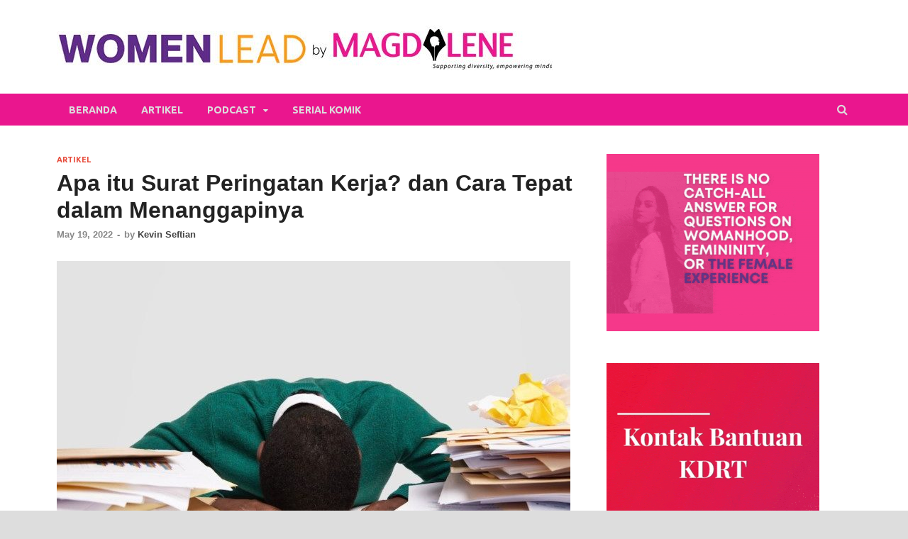

--- FILE ---
content_type: text/html; charset=UTF-8
request_url: https://womenlead.magdalene.co/2022/05/19/surat-peringatan-kerja/
body_size: 20428
content:
<!DOCTYPE html>
<html lang="en-US">
<head>
<meta charset="UTF-8">
<meta name="viewport" content="width=device-width, initial-scale=1">
<link rel="profile" href="https://gmpg.org/xfn/11">


<!-- Author Meta Tags by Molongui Authorship, visit: https://wordpress.org/plugins/molongui-authorship/ -->
<meta name="author" content="Kevin Seftian">
<meta property="article:author" content="https://www.facebook.com/" />
<!-- /Molongui Authorship -->

<meta name='robots' content='index, follow, max-image-preview:large, max-snippet:-1, max-video-preview:-1' />

	<!-- This site is optimized with the Yoast SEO plugin v16.5 - https://yoast.com/wordpress/plugins/seo/ -->
	<title>Apa itu Surat Peringatan Kerja? dan Cara Tepat dalam Menanggapinya</title>
	<meta name="description" content="Surat peringatan kerja adalah surat yang dibuat dan diberikan kepada karyawan yang melakukan pelanggaran atau kesalahan terhadap aturan..." />
	<link rel="canonical" href="https://womenlead.magdalene.co/2022/05/19/surat-peringatan-kerja/" />
	<meta property="og:locale" content="en_US" />
	<meta property="og:type" content="article" />
	<meta property="og:title" content="Apa itu Surat Peringatan Kerja? dan Cara Tepat dalam Menanggapinya" />
	<meta property="og:description" content="Surat peringatan kerja adalah surat yang dibuat dan diberikan kepada karyawan yang melakukan pelanggaran atau kesalahan terhadap aturan..." />
	<meta property="og:url" content="https://womenlead.magdalene.co/2022/05/19/surat-peringatan-kerja/" />
	<meta property="og:site_name" content="Berita terkini tentang kepemimpinan perempuan: Women Lead - Magdalene" />
	<meta property="article:publisher" content="https://www.facebook.com/MagdaleneIndonesia/?ref=bookmarks" />
	<meta property="article:published_time" content="2022-05-19T05:32:08+00:00" />
	<meta property="article:modified_time" content="2022-05-20T02:42:14+00:00" />
	<meta property="og:image" content="https://womenlead.magdalene.co/wp-content/uploads/2022/05/Apa-itu-Surat-Peringatan-Kerja-dan-Cara-Tepat-dalam-Menanggapinya.jpg" />
	<meta property="og:image:width" content="724" />
	<meta property="og:image:height" content="480" />
	<meta name="twitter:card" content="summary_large_image" />
	<meta name="twitter:creator" content="@magdaleneid" />
	<meta name="twitter:site" content="@magdaleneid" />
	<meta name="twitter:label1" content="Written by" />
	<meta name="twitter:data1" content="Kevin Seftian" />
	<meta name="twitter:label2" content="Est. reading time" />
	<meta name="twitter:data2" content="5 minutes" />
	<script type="application/ld+json" class="yoast-schema-graph">{"@context":"https://schema.org","@graph":[{"@type":"Organization","@id":"https://womenlead.magdalene.co/#organization","name":"Magdalene","url":"https://womenlead.magdalene.co/","sameAs":["https://www.facebook.com/MagdaleneIndonesia/?ref=bookmarks","https://www.instagram.com/magdaleneid/","https://www.linkedin.com/company/magdaleneindonesia","https://www.youtube.com/channel/UC6xikqOhZcrOaRntSIMYnDg","https://twitter.com/magdaleneid"],"logo":{"@type":"ImageObject","@id":"https://womenlead.magdalene.co/#logo","inLanguage":"en-US","url":"https://womenlead.magdalene.co/wp-content/uploads/2020/09/new-logo.jpg","contentUrl":"https://womenlead.magdalene.co/wp-content/uploads/2020/09/new-logo.jpg","width":700,"height":71,"caption":"Magdalene"},"image":{"@id":"https://womenlead.magdalene.co/#logo"}},{"@type":"WebSite","@id":"https://womenlead.magdalene.co/#website","url":"https://womenlead.magdalene.co/","name":"Berita terkini tentang kepemimpinan perempuan: Women Lead - Magdalene","description":"Situs berita terkini tentang kepemimpinan perempuan, dunia kerja, dan karier dalam perspektif gender.","publisher":{"@id":"https://womenlead.magdalene.co/#organization"},"potentialAction":[{"@type":"SearchAction","target":"https://womenlead.magdalene.co/?s={search_term_string}","query-input":"required name=search_term_string"}],"inLanguage":"en-US"},{"@type":"ImageObject","@id":"https://womenlead.magdalene.co/2022/05/19/surat-peringatan-kerja/#primaryimage","inLanguage":"en-US","url":"https://womenlead.magdalene.co/wp-content/uploads/2022/05/Apa-itu-Surat-Peringatan-Kerja-dan-Cara-Tepat-dalam-Menanggapinya.jpg","contentUrl":"https://womenlead.magdalene.co/wp-content/uploads/2022/05/Apa-itu-Surat-Peringatan-Kerja-dan-Cara-Tepat-dalam-Menanggapinya.jpg","width":724,"height":480,"caption":"apa itu surat peringatan kerja karyawan"},{"@type":"WebPage","@id":"https://womenlead.magdalene.co/2022/05/19/surat-peringatan-kerja/#webpage","url":"https://womenlead.magdalene.co/2022/05/19/surat-peringatan-kerja/","name":"Apa itu Surat Peringatan Kerja? dan Cara Tepat dalam Menanggapinya","isPartOf":{"@id":"https://womenlead.magdalene.co/#website"},"primaryImageOfPage":{"@id":"https://womenlead.magdalene.co/2022/05/19/surat-peringatan-kerja/#primaryimage"},"datePublished":"2022-05-19T05:32:08+00:00","dateModified":"2022-05-20T02:42:14+00:00","description":"Surat peringatan kerja adalah surat yang dibuat dan diberikan kepada karyawan yang melakukan pelanggaran atau kesalahan terhadap aturan...","breadcrumb":{"@id":"https://womenlead.magdalene.co/2022/05/19/surat-peringatan-kerja/#breadcrumb"},"inLanguage":"en-US","potentialAction":[{"@type":"ReadAction","target":["https://womenlead.magdalene.co/2022/05/19/surat-peringatan-kerja/"]}]},{"@type":"BreadcrumbList","@id":"https://womenlead.magdalene.co/2022/05/19/surat-peringatan-kerja/#breadcrumb","itemListElement":[{"@type":"ListItem","position":1,"name":"Home","item":"https://womenlead.magdalene.co/"},{"@type":"ListItem","position":2,"name":"Apa itu Surat Peringatan Kerja? dan Cara Tepat dalam Menanggapinya"}]},{"@type":"Article","@id":"https://womenlead.magdalene.co/2022/05/19/surat-peringatan-kerja/#article","isPartOf":{"@id":"https://womenlead.magdalene.co/2022/05/19/surat-peringatan-kerja/#webpage"},"author":{"@id":"https://womenlead.magdalene.co/#/schema/person/2ee8b56cddbe3600aeb050028ad064b0"},"headline":"Apa itu Surat Peringatan Kerja? dan Cara Tepat dalam Menanggapinya","datePublished":"2022-05-19T05:32:08+00:00","dateModified":"2022-05-20T02:42:14+00:00","mainEntityOfPage":{"@id":"https://womenlead.magdalene.co/2022/05/19/surat-peringatan-kerja/#webpage"},"wordCount":963,"commentCount":0,"publisher":{"@id":"https://womenlead.magdalene.co/#organization"},"image":{"@id":"https://womenlead.magdalene.co/2022/05/19/surat-peringatan-kerja/#primaryimage"},"thumbnailUrl":"https://womenlead.magdalene.co/wp-content/uploads/2022/05/Apa-itu-Surat-Peringatan-Kerja-dan-Cara-Tepat-dalam-Menanggapinya.jpg","keywords":["contoh surat peringatan","contoh surat peringatan 1","contoh surat sp","contoh surat teguran","surat peringatan 1","surat peringatan karyawan","surat teguran"],"articleSection":["Artikel"],"inLanguage":"en-US","potentialAction":[{"@type":"CommentAction","name":"Comment","target":["https://womenlead.magdalene.co/2022/05/19/surat-peringatan-kerja/#respond"]}]},{"@type":"Person","@id":"https://womenlead.magdalene.co/#/schema/person/2ee8b56cddbe3600aeb050028ad064b0","name":"Kevin Seftian","image":{"@type":"ImageObject","@id":"https://womenlead.magdalene.co/#personlogo","inLanguage":"en-US","url":"https://secure.gravatar.com/avatar/95ee6a9b6eee5cea12efc775091cf9fc?s=96&d=mm&r=g","contentUrl":"https://secure.gravatar.com/avatar/95ee6a9b6eee5cea12efc775091cf9fc?s=96&d=mm&r=g","caption":"Kevin Seftian"},"description":"Kevin merupakan SEO Specialist di Magdalene, yang sekarang bercita-cita ingin menjadi dog walker.","sameAs":["https://www.mascota.eu.org/"],"url":"https://womenlead.magdalene.co/author/kevin/"}]}</script>
	<!-- / Yoast SEO plugin. -->


<link rel='dns-prefetch' href='//fonts.googleapis.com' />
<link rel='dns-prefetch' href='//s.w.org' />
<link rel="alternate" type="application/rss+xml" title="Berita terkini tentang kepemimpinan perempuan: Women Lead - Magdalene &raquo; Feed" href="https://womenlead.magdalene.co/feed/" />
<link rel="alternate" type="application/rss+xml" title="Berita terkini tentang kepemimpinan perempuan: Women Lead - Magdalene &raquo; Comments Feed" href="https://womenlead.magdalene.co/comments/feed/" />
		<script type="text/javascript">
			window._wpemojiSettings = {"baseUrl":"https:\/\/s.w.org\/images\/core\/emoji\/13.0.1\/72x72\/","ext":".png","svgUrl":"https:\/\/s.w.org\/images\/core\/emoji\/13.0.1\/svg\/","svgExt":".svg","source":{"concatemoji":"https:\/\/womenlead.magdalene.co\/wp-includes\/js\/wp-emoji-release.min.js?ver=5.7.8"}};
			!function(e,a,t){var n,r,o,i=a.createElement("canvas"),p=i.getContext&&i.getContext("2d");function s(e,t){var a=String.fromCharCode;p.clearRect(0,0,i.width,i.height),p.fillText(a.apply(this,e),0,0);e=i.toDataURL();return p.clearRect(0,0,i.width,i.height),p.fillText(a.apply(this,t),0,0),e===i.toDataURL()}function c(e){var t=a.createElement("script");t.src=e,t.defer=t.type="text/javascript",a.getElementsByTagName("head")[0].appendChild(t)}for(o=Array("flag","emoji"),t.supports={everything:!0,everythingExceptFlag:!0},r=0;r<o.length;r++)t.supports[o[r]]=function(e){if(!p||!p.fillText)return!1;switch(p.textBaseline="top",p.font="600 32px Arial",e){case"flag":return s([127987,65039,8205,9895,65039],[127987,65039,8203,9895,65039])?!1:!s([55356,56826,55356,56819],[55356,56826,8203,55356,56819])&&!s([55356,57332,56128,56423,56128,56418,56128,56421,56128,56430,56128,56423,56128,56447],[55356,57332,8203,56128,56423,8203,56128,56418,8203,56128,56421,8203,56128,56430,8203,56128,56423,8203,56128,56447]);case"emoji":return!s([55357,56424,8205,55356,57212],[55357,56424,8203,55356,57212])}return!1}(o[r]),t.supports.everything=t.supports.everything&&t.supports[o[r]],"flag"!==o[r]&&(t.supports.everythingExceptFlag=t.supports.everythingExceptFlag&&t.supports[o[r]]);t.supports.everythingExceptFlag=t.supports.everythingExceptFlag&&!t.supports.flag,t.DOMReady=!1,t.readyCallback=function(){t.DOMReady=!0},t.supports.everything||(n=function(){t.readyCallback()},a.addEventListener?(a.addEventListener("DOMContentLoaded",n,!1),e.addEventListener("load",n,!1)):(e.attachEvent("onload",n),a.attachEvent("onreadystatechange",function(){"complete"===a.readyState&&t.readyCallback()})),(n=t.source||{}).concatemoji?c(n.concatemoji):n.wpemoji&&n.twemoji&&(c(n.twemoji),c(n.wpemoji)))}(window,document,window._wpemojiSettings);
		</script>
		<style type="text/css">
img.wp-smiley,
img.emoji {
	display: inline !important;
	border: none !important;
	box-shadow: none !important;
	height: 1em !important;
	width: 1em !important;
	margin: 0 .07em !important;
	vertical-align: -0.1em !important;
	background: none !important;
	padding: 0 !important;
}
</style>
	<link rel='stylesheet' id='wp-block-library-css'  href='https://womenlead.magdalene.co/wp-includes/css/dist/block-library/style.min.css?ver=5.7.8' type='text/css' media='all' />
<link rel='stylesheet' id='wp-block-library-theme-css'  href='https://womenlead.magdalene.co/wp-includes/css/dist/block-library/theme.min.css?ver=5.7.8' type='text/css' media='all' />
<link rel='stylesheet' id='dashicons-css'  href='https://womenlead.magdalene.co/wp-includes/css/dashicons.min.css?ver=5.7.8' type='text/css' media='all' />
<link rel='stylesheet' id='post-views-counter-frontend-css'  href='https://womenlead.magdalene.co/wp-content/plugins/post-views-counter/css/frontend.min.css?ver=1.4.7' type='text/css' media='all' />
<link rel='stylesheet' id='searchandfilter-css'  href='https://womenlead.magdalene.co/wp-content/plugins/search-filter/style.css?ver=1' type='text/css' media='all' />
<link rel='stylesheet' id='wpfront-scroll-top-css'  href='https://womenlead.magdalene.co/wp-content/plugins/wpfront-scroll-top/css/wpfront-scroll-top.min.css?ver=2.0.4.04013' type='text/css' media='all' />
<link rel='stylesheet' id='wordpress-popular-posts-css-css'  href='https://womenlead.magdalene.co/wp-content/plugins/wordpress-popular-posts/assets/css/wpp.css?ver=5.3.3' type='text/css' media='all' />
<link rel='stylesheet' id='hitmag-fonts-css'  href='https://fonts.googleapis.com/css?family=Ubuntu%3A400%2C500%2C700%7CLato%3A400%2C700%2C400italic%2C700italic%7COpen+Sans%3A400%2C400italic%2C700&#038;subset=latin%2Clatin-ext' type='text/css' media='all' />
<link rel='stylesheet' id='hitmag-font-awesome-css'  href='https://womenlead.magdalene.co/wp-content/themes/hitmag/css/font-awesome.min.css?ver=1766817698' type='text/css' media='all' />
<link rel='stylesheet' id='hitmag-style-css'  href='https://womenlead.magdalene.co/wp-content/themes/hitmag/style.css?ver=1766817698' type='text/css' media='all' />
<link rel='stylesheet' id='jquery-flexslider-css'  href='https://womenlead.magdalene.co/wp-content/themes/hitmag/css/flexslider.css?ver=1766817698' type='text/css' media='screen' />
<link rel='stylesheet' id='jquery-magnific-popup-css'  href='https://womenlead.magdalene.co/wp-content/themes/hitmag/css/magnific-popup.css?ver=1766817698' type='text/css' media='all' />
<link rel='stylesheet' id='addtoany-css'  href='https://womenlead.magdalene.co/wp-content/plugins/add-to-any/addtoany.min.css?ver=1.15' type='text/css' media='all' />
<style id='addtoany-inline-css' type='text/css'>
@media screen and (max-width:980px){
.a2a_floating_style.a2a_vertical_style{display:none;}
}
@media screen and (min-width:981px){
.a2a_floating_style.a2a_default_style{display:none;}
}
</style>
<script type='text/javascript' src='https://womenlead.magdalene.co/wp-includes/js/jquery/jquery.min.js?ver=3.5.1' id='jquery-core-js'></script>
<script type='text/javascript' src='https://womenlead.magdalene.co/wp-includes/js/jquery/jquery-migrate.min.js?ver=3.3.2' id='jquery-migrate-js'></script>
<script type='text/javascript' src='https://womenlead.magdalene.co/wp-content/plugins/add-to-any/addtoany.min.js?ver=1.1' id='addtoany-js'></script>
<script type='application/json' id='wpp-json'>
{"sampling_active":0,"sampling_rate":100,"ajax_url":"https:\/\/womenlead.magdalene.co\/wp-json\/wordpress-popular-posts\/v1\/popular-posts","ID":3547,"token":"54abd89017","lang":0,"debug":0}
</script>
<script type='text/javascript' src='https://womenlead.magdalene.co/wp-content/plugins/wordpress-popular-posts/assets/js/wpp.min.js?ver=5.3.3' id='wpp-js-js'></script>
<!--[if lt IE 9]>
<script type='text/javascript' src='https://womenlead.magdalene.co/wp-content/themes/hitmag/js/html5shiv.min.js?ver=1766817698' id='html5shiv-js'></script>
<![endif]-->
<link rel="https://api.w.org/" href="https://womenlead.magdalene.co/wp-json/" /><link rel="alternate" type="application/json" href="https://womenlead.magdalene.co/wp-json/wp/v2/posts/3547" /><link rel="EditURI" type="application/rsd+xml" title="RSD" href="https://womenlead.magdalene.co/xmlrpc.php?rsd" />
<link rel="wlwmanifest" type="application/wlwmanifest+xml" href="https://womenlead.magdalene.co/wp-includes/wlwmanifest.xml" /> 
<meta name="generator" content="WordPress 5.7.8" />
<link rel='shortlink' href='https://womenlead.magdalene.co/?p=3547' />
<link rel="alternate" type="application/json+oembed" href="https://womenlead.magdalene.co/wp-json/oembed/1.0/embed?url=https%3A%2F%2Fwomenlead.magdalene.co%2F2022%2F05%2F19%2Fsurat-peringatan-kerja%2F" />

<script data-cfasync="false">
window.a2a_config=window.a2a_config||{};a2a_config.callbacks=[];a2a_config.overlays=[];a2a_config.templates={};
(function(d,s,a,b){a=d.createElement(s);b=d.getElementsByTagName(s)[0];a.async=1;a.src="https://static.addtoany.com/menu/page.js";b.parentNode.insertBefore(a,b);})(document,"script");
</script>
<!-- Global site tag (gtag.js) - Google Analytics -->
<script async src="https://www.googletagmanager.com/gtag/js?id=UA-179040874-1"></script>
<script>
  window.dataLayer = window.dataLayer || [];
  function gtag(){dataLayer.push(arguments);}
  gtag('js', new Date());

  gtag('config', 'UA-179040874-1');
</script>

<meta name="google-site-verification" content="RHPMd1MTxB4XlGzE_6U6G_Lj4txTasgHiigvNOz_NnE" />        <style>
            .molongui-disabled-link
            {
                border-bottom: none !important;
                text-decoration: none !important;
                color: inherit !important;
                cursor: inherit !important;
            }
            .molongui-disabled-link:hover,
            .molongui-disabled-link:hover span
            {
                border-bottom: none !important;
                text-decoration: none !important;
                color: inherit !important;
                cursor: inherit !important;
            }
        </style>
                <style>
            @-webkit-keyframes bgslide {
                from {
                    background-position-x: 0;
                }
                to {
                    background-position-x: -200%;
                }
            }

            @keyframes bgslide {
                    from {
                        background-position-x: 0;
                    }
                    to {
                        background-position-x: -200%;
                    }
            }

            .wpp-widget-placeholder {
                margin: 0 auto;
                width: 60px;
                height: 3px;
                background: #dd3737;
                background: -webkit-gradient(linear, left top, right top, from(#dd3737), color-stop(10%, #571313), to(#dd3737));
                background: linear-gradient(90deg, #dd3737 0%, #571313 10%, #dd3737 100%);
                background-size: 200% auto;
                border-radius: 3px;
                -webkit-animation: bgslide 1s infinite linear;
                animation: bgslide 1s infinite linear;
            }
        </style>
        		<style type="text/css">
			
			button,
			input[type="button"],
			input[type="reset"],
			input[type="submit"] {
				background: #E74C3C;
			}

            .th-readmore {
                background: #E74C3C;
            }           

            a:hover {
                color: #E74C3C;
            } 

            .main-navigation a:hover {
                background-color: #E74C3C;
            }

            .main-navigation .current_page_item > a,
            .main-navigation .current-menu-item > a,
            .main-navigation .current_page_ancestor > a,
            .main-navigation .current-menu-ancestor > a {
                background-color: #E74C3C;
            }

            #main-nav-button:hover {
                background-color: #E74C3C;
            }

            .post-navigation .post-title:hover {
                color: #E74C3C;
            }

            .top-navigation a:hover {
                color: #E74C3C;
            }

            .top-navigation ul ul a:hover {
                background: #E74C3C;
            }

            #top-nav-button:hover {
                color: #E74C3C;
            }

            .responsive-mainnav li a:hover,
            .responsive-topnav li a:hover {
                background: #E74C3C;
            }

            #hm-search-form .search-form .search-submit {
                background-color: #E74C3C;
            }

            .nav-links .current {
                background: #E74C3C;
            }

            .elementor-widget-container h5,
            .widget-title {
                border-bottom: 2px solid #E74C3C;
            }

            .footer-widget-title {
                border-bottom: 2px solid #E74C3C;
            }

            .widget-area a:hover {
                color: #E74C3C;
            }

            .footer-widget-area .widget a:hover {
                color: #E74C3C;
            }

            .site-info a:hover {
                color: #E74C3C;
            }

            .search-form .search-submit {
                background: #E74C3C;
            }

            .hmb-entry-title a:hover {
                color: #E74C3C;
            }

            .hmb-entry-meta a:hover,
            .hms-meta a:hover {
                color: #E74C3C;
            }

            .hms-title a:hover {
                color: #E74C3C;
            }

            .hmw-grid-post .post-title a:hover {
                color: #E74C3C;
            }

            .footer-widget-area .hmw-grid-post .post-title a:hover,
            .footer-widget-area .hmb-entry-title a:hover,
            .footer-widget-area .hms-title a:hover {
                color: #E74C3C;
            }

            .hm-tabs-wdt .ui-state-active {
                border-bottom: 2px solid #E74C3C;
            }

            a.hm-viewall {
                background: #E74C3C;
            }

            #hitmag-tags a,
            .widget_tag_cloud .tagcloud a {
                background: #E74C3C;
            }

            .site-title a {
                color: #E74C3C;
            }

            .hitmag-post .entry-title a:hover {
                color: #E74C3C;
            }

            .hitmag-post .entry-meta a:hover {
                color: #E74C3C;
            }

            .cat-links a {
                color: #E74C3C;
            }

            .hitmag-single .entry-meta a:hover {
                color: #E74C3C;
            }

            .hitmag-single .author a:hover {
                color: #E74C3C;
            }

            .hm-author-content .author-posts-link {
                color: #E74C3C;
            }

            .hm-tags-links a:hover {
                background: #E74C3C;
            }

            .hm-tagged {
                background: #E74C3C;
            }

            .hm-edit-link a.post-edit-link {
                background: #E74C3C;
            }

            .arc-page-title {
                border-bottom: 2px solid #E74C3C;
            }

            .srch-page-title {
                border-bottom: 2px solid #E74C3C;
            }

            .hm-slider-details .cat-links {
                background: #E74C3C;
            }

            .hm-rel-post .post-title a:hover {
                color: #E74C3C;
            }

            .comment-author a {
                color: #E74C3C;
            }

            .comment-metadata a:hover,
            .comment-metadata a:focus,
            .pingback .comment-edit-link:hover,
            .pingback .comment-edit-link:focus {
                color: #E74C3C;
            }

            .comment-reply-link:hover,
            .comment-reply-link:focus {
                background: #E74C3C;
            }

            .required {
                color: #E74C3C;
            }

            blockquote {
                border-left: 3px solid #E74C3C;
            }

            .comment-reply-title small a:before {
                color: #E74C3C;
            }
            
            .woocommerce ul.products li.product h3:hover,
            .woocommerce-widget-area ul li a:hover,
            .woocommerce-loop-product__title:hover {
                color: #E74C3C;
            }

            .woocommerce-product-search input[type="submit"],
            .woocommerce #respond input#submit, 
            .woocommerce a.button, 
            .woocommerce button.button, 
            .woocommerce input.button,
            .woocommerce nav.woocommerce-pagination ul li a:focus,
            .woocommerce nav.woocommerce-pagination ul li a:hover,
            .woocommerce nav.woocommerce-pagination ul li span.current,
            .woocommerce span.onsale,
            .woocommerce-widget-area .widget-title,
            .woocommerce #respond input#submit.alt,
            .woocommerce a.button.alt,
            .woocommerce button.button.alt,
            .woocommerce input.button.alt {
                background: #E74C3C;
            }
            
            .wp-block-quote,
            .wp-block-quote:not(.is-large):not(.is-style-large) {
                border-left: 3px solid #E74C3C;
            }		</style>
		<style type="text/css">

			.site-title a,
		.site-description {
			position: absolute;
			clip: rect(1px, 1px, 1px, 1px);
		}

	
	</style>
	<script async src="https://pagead2.googlesyndication.com/pagead/js/adsbygoogle.js?client=ca-pub-2608298336417701"
     crossorigin="anonymous"></script><link rel="icon" href="https://womenlead.magdalene.co/wp-content/uploads/2023/04/cropped-favicon-1-32x32.png" sizes="32x32" />
<link rel="icon" href="https://womenlead.magdalene.co/wp-content/uploads/2023/04/cropped-favicon-1-192x192.png" sizes="192x192" />
<link rel="apple-touch-icon" href="https://womenlead.magdalene.co/wp-content/uploads/2023/04/cropped-favicon-1-180x180.png" />
<meta name="msapplication-TileImage" content="https://womenlead.magdalene.co/wp-content/uploads/2023/04/cropped-favicon-1-270x270.png" />
		<style type="text/css" id="wp-custom-css">
			.main-navigation {
    background-color: #ea168e;
    clear: both;
    display: block;
    float: left;
    font-family: "Ubuntu", sans-serif;
    width: 100%;
}

.main-navigation .current_page_item > a, .main-navigation .current-menu-item > a, .main-navigation .current_page_ancestor > a, .main-navigation .current-menu-ancestor > a {
    background-color: #CCCCCC;
}

.site-footer {
   /* background: #4a2864;*/
	background: #5e2b87;
}
	

.site-info {
    line-height: 20px;
    background: #ea168e;
    font-size: 14px;
    font-size: 0.875rem;
    color: #ddd;
    overflow: hidden;
}

a.hm-viewall {
    background: #4a2864;
}

.elementor-widget-container h5, .widget-title {
    border-bottom: 2px solid #f79e1d;
}

.footer-widget-title {
    border-bottom: 2px solid #f79e1d;
}

.hm-tabs-wdt .ui-state-active {
    border-bottom: 2px solid #f79e1d;
}
	
.search-form .search-submit {
    background: #f79e1d;
}

.main-navigation a:hover {
    /*background-color: #f79e1d;*/
	background-color: #CCCCCC;
}

.th-readmore {
    display: inline-block;
    border-radius: 3px;
    font-weight: bold;
    color: #ffffff;
    font-size: 11px;
    background: #f79e1d;
    padding: 8px 15px;
    text-decoration: none;
    text-transform: uppercase;
    font-family: "Ubuntu", sans-serif;
}
.th-readmore:hover {
    background: #4a2864;
    text-decoration: none;
    color: #ffffff;
}

.search-form .search-submit:hover {
    background: #4a2864;
}

.site-info a:hover {
    color: #4a2864;
}

.hm-nav-container {
    position: relative;
    background-color: #ea168e;
    clear: both;
}

.responsive-mainnav, .responsive-topnav {
    background: #ea168e;
    display: none;
    padding-right: 30px;
}

#main-nav-button:hover {
    color: #fff;
    background: #CCCCCC;
    text-decoration: none;
}

a.hm-viewall:hover {
    background: #f79e1d;
    color: #ffffff;
}

.main-navigation a:hover {
    color: #FFFFFF;
}

body, button, input, select, textarea {
    color: #404040;
    font-family: "Raleway", sans-serif;
    font-size: 16px;
    font-size: 1rem;
    line-height: 1.3;
}

.widget_hitmag_dual_category_posts .hmb-entry-summary {
    margin-bottom: 2em;
    -ms-word-wrap: break-word;
    word-wrap: break-word;
    line-height: 1.4;
}

.hm-nwrap {
    margin: 0 auto;
    position: relative;
}

.hm-top-bar {
    height: 35px;
    /**background: #ECF0F1;*/
	  background: #ECF0F1
    border-bottom: 1px solid #ddd;
    font-family: "Raleway", sans-serif;
}

.site-title a {
    color: #ea168e;
}

.search-form .search-submit {
    background: #ea168e;
}

.search-form .search-submit:hover {
    background: #444444;
}

.hm-slider-details .cat-links {
    /*background: #E74C3C;*/
	  background: #ea168e;
}

.hm-slider-details .cat-links {
    /* background: #E74C3C; */
    background: #ea168e;
    border-radius: 5px;
}

.main-navigation ul ul {
    box-shadow: 0 3px 3px rgba(0, 0, 0, 0.2);
    float: left;
    font-weight: normal;
    position: absolute;
    left: -999em;
    z-index: 99999;
    background:  #ea168e;
    text-transform: none;
}

element.style {
    background-color: rgb(165 165 165);
    width: 22px;
	
	
    line-height: 22px;
    height: 22px;
    background-size: 22px;
    border-radius: 3px;
}
element.style {
    background-color: rgb(153 153 153);
    width: 22px;
    line-height: 22px;
    height: 22px;
    background-size: 22px;
    border-radius: 3px;
}

element.style {
    background-color: rgb(153 153 153);
    width: 22px;
    line-height: 22px;
    height: 22px;
    background-size: 22px;
    border-radius: 3px;
}

.a2a_svg svg {
    background-repeat: no-repeat;
    background-position: 50% 50%;
	  background-color: rgb(153 153 153);
    border: none;
    display: block;
    left: 0;
    margin: 0 auto;
    overflow: hidden;
    padding: 0;
    position: relative;
    top: 0;
    width: auto;
    height: auto;
}

		</style>
		</head>

<body class="post-template-default single single-post postid-3547 single-format-standard wp-custom-logo hitmag-full-width group-blog th-right-sidebar">



<div id="page" class="site hitmag-wrapper">
	<a class="skip-link screen-reader-text" href="#content">Skip to content</a>

	
	<header id="masthead" class="site-header" role="banner">

		
		
		<div class="header-main-area ">
			<div class="hm-container">
			<div class="site-branding">
				<div class="site-branding-content">
					<div class="hm-logo">
						<a href="https://womenlead.magdalene.co/" class="custom-logo-link" rel="home"><img width="700" height="71" src="https://womenlead.magdalene.co/wp-content/uploads/2020/09/cropped-new-logo.jpg" class="custom-logo" alt="Berita terkini tentang kepemimpinan perempuan: Women Lead &#8211; Magdalene" srcset="https://womenlead.magdalene.co/wp-content/uploads/2020/09/cropped-new-logo.jpg 700w, https://womenlead.magdalene.co/wp-content/uploads/2020/09/cropped-new-logo-300x30.jpg 300w" sizes="(max-width: 700px) 100vw, 700px" /></a>					</div><!-- .hm-logo -->

					<div class="hm-site-title">
													<p class="site-title"><a href="https://womenlead.magdalene.co/" rel="home">Berita terkini tentang kepemimpinan perempuan: Women Lead &#8211; Magdalene</a></p>
													<p class="site-description">Situs berita terkini tentang kepemimpinan perempuan, dunia kerja, dan karier dalam perspektif gender.</p>
											</div><!-- .hm-site-title -->
				</div><!-- .site-branding-content -->
			</div><!-- .site-branding -->

			
						</div><!-- .hm-container -->
		</div><!-- .header-main-area -->

		
		<div class="hm-nav-container">
			<nav id="site-navigation" class="main-navigation" role="navigation">
				<div class="hm-container">
					<div class="menu-main-menu-container"><ul id="primary-menu" class="menu"><li id="menu-item-3087" class="menu-item menu-item-type-custom menu-item-object-custom menu-item-home menu-item-3087"><a href="https://womenlead.magdalene.co/">Beranda</a></li>
<li id="menu-item-3089" class="menu-item menu-item-type-custom menu-item-object-custom menu-item-3089"><a href="https://womenlead.magdalene.co/category/artikel/">Artikel</a></li>
<li id="menu-item-3091" class="menu-item menu-item-type-custom menu-item-object-custom menu-item-has-children menu-item-3091"><a href="https://womenlead.magdalene.co/podcast/">Podcast</a>
<ul class="sub-menu">
	<li id="menu-item-3092" class="menu-item menu-item-type-post_type menu-item-object-page menu-item-3092"><a href="https://womenlead.magdalene.co/how-women-lead/">How Women Lead</a></li>
	<li id="menu-item-3093" class="menu-item menu-item-type-post_type menu-item-object-page menu-item-3093"><a href="https://womenlead.magdalene.co/ftw-media/">FTW Media</a></li>
	<li id="menu-item-3094" class="menu-item menu-item-type-post_type menu-item-object-page menu-item-3094"><a href="https://womenlead.magdalene.co/women-work-untold-stories/">Women, Work &#038; Untold Stories</a></li>
</ul>
</li>
<li id="menu-item-3096" class="menu-item menu-item-type-post_type menu-item-object-page menu-item-3096"><a href="https://womenlead.magdalene.co/serial-komik-dari-women-lead/">Serial Komik</a></li>
</ul></div>					
											<div class="hm-search-button-icon"></div>
						<div class="hm-search-box-container">
							<div class="hm-search-box">
								<form role="search" method="get" class="search-form" action="https://womenlead.magdalene.co/">
				<label>
					<span class="screen-reader-text">Search for:</span>
					<input type="search" class="search-field" placeholder="Search &hellip;" value="" name="s" />
				</label>
				<input type="submit" class="search-submit" value="Search" />
			</form>							</div><!-- th-search-box -->
						</div><!-- .th-search-box-container -->
									</div><!-- .hm-container -->
			</nav><!-- #site-navigation -->
			<div class="hm-nwrap">
				<a href="#" class="navbutton" id="main-nav-button">Main Menu</a>
			</div>
			<div class="responsive-mainnav"></div>
		</div><!-- .hm-nav-container -->

		
	</header><!-- #masthead -->

	
	<div id="content" class="site-content">
		<div class="hm-container">
	
	<div id="primary" class="content-area">
		<main id="main" class="site-main" role="main">

		
<article id="post-3547" class="hitmag-single post-3547 post type-post status-publish format-standard has-post-thumbnail hentry category-artikel tag-contoh-surat-peringatan tag-contoh-surat-peringatan-1 tag-contoh-surat-sp tag-contoh-surat-teguran tag-surat-peringatan-1 tag-surat-peringatan-karyawan tag-surat-teguran">

	
	<header class="entry-header">
		<div class="cat-links"><a href="https://womenlead.magdalene.co/category/artikel/" rel="category tag">Artikel</a></div><h1 class="entry-title">Apa itu Surat Peringatan Kerja? dan Cara Tepat dalam Menanggapinya</h1>		<div class="entry-meta">
			<span class="posted-on"><a href="https://womenlead.magdalene.co/2022/05/19/surat-peringatan-kerja/" rel="bookmark"><time class="entry-date published" datetime="2022-05-19T05:32:08+00:00">May 19, 2022</time><time class="updated" datetime="2022-05-20T02:42:14+00:00">May 20, 2022</time></a></span><span class="meta-sep"> - </span><span class="byline"> by <span class="author vcard"><a class="url fn n" href="https://womenlead.magdalene.co/author/kevin/">Kevin Seftian</a></span></span>		</div><!-- .entry-meta -->
		
	</header><!-- .entry-header -->
	
	<a class="image-link" href="https://womenlead.magdalene.co/wp-content/uploads/2022/05/Apa-itu-Surat-Peringatan-Kerja-dan-Cara-Tepat-dalam-Menanggapinya.jpg"><img width="724" height="400" src="https://womenlead.magdalene.co/wp-content/uploads/2022/05/Apa-itu-Surat-Peringatan-Kerja-dan-Cara-Tepat-dalam-Menanggapinya-724x400.jpg" class="attachment-hitmag-featured size-hitmag-featured wp-post-image" alt="apa itu surat peringatan kerja karyawan" loading="lazy" /></a>
	
	<div class="entry-content">
		
<p>Waktu bekerja sebagai karyawan di suatu perusahaan, kamu bisa saja mendapatkan tindakan disipliner. Lalu, apa yang perlu kita lakukan waktu memperoleh surat peringatan kerja dari perusahaan?</p>



<p>Sebenarnya tindakan disipliner dilakukan perusahaan berguna untuk menengur hasil performa kerja, perilaku, atau mengoreksi tindakan pekerjanya yang tidak pantas dilakukan di tempat kerja.</p>



<p>Menurut <em>indeed.com</em>, ada dua jenis teguran yang umum diberikan oleh perusahaan yaitu dengan caralisan dan tertulis.</p>



<p>Bila kita mendapatkan peringatan baik lisan atau tertulis, Sebagai karyawan harus bisa memberikan respons yang tepat dan hati-hati.</p>



<p>Nah, berikut ini kita akan membahas pengertian dan beberapa persiapan yang perlu dilakukan waktu mendapat surat peringatan kerja dan langkah tepat dalam memberikan tanggapan yang profesional.</p>



<p>Yuk, kita bahas selengkapnya di bawah ini!</p>



<h2><strong>Pengertian Surat Peringatan Kerja</strong></h2>



<p>Menurut <em>greatdayhr.com</em>, surat peringatan kerja adalah surat yang dibuat dan diberikan kepada karyawan yang melakukan pelanggaran atau kesalahan terhadap aturan mutlak yang sudah dibuat perusahaan. Surat ini harus diperhatikan dengan baik supaya pekerja tersebut benar-benar paham atas perbuatan yang dilakukan. Jika dihiraukan, akan berdampak buruk bagi karyawan.</p>



<p><strong>Baca Juga: </strong><a href="https://womenlead.magdalene.co/2021/03/26/pelajaran-dari-buffy-the-vampire-slayer-soal-lingkungan-kerja-toksik/">Pelajaran dari ‘Buffy the Vampire Slayer’ Soal LingkunganKerjaToksik</a></p>



<p>Di perusahaan, divisi atau orang yang memberikan surat peringatan tersebut adalah pimpinan. Namun, ada juga yang memberikannya adalah divisi <em>human resource</em>.</p>



<p>Beberapa contoh alasan mengapa karyawan dapat memperoleh surat peringatan tersebut antara lain: absen tanpa memberikan informasi keatasan atau perusahaan, sering terlambat kerja, tidak memenuhi tanggung jawab pekerjaan, dan membocorkan rahasia perusahaan.</p>



<p>Surat peringatan kerja memang tidak selalu berakhir dengan pemecatan, tetapi berguna sebagai pengingat kalau karyawan tersebut perlu memperbaiki perilaku diri. Namun, harus diperhatikan dengan baik dan serius supaya ke depannya dapat memberikan perubahan baik untuk karyawan.</p>



<h2><strong>Hal yang Perlu Dilakukan Bila Kamu Dapat Surat Peringatan Kerja</strong></h2>



<figure class="wp-block-image size-large"><img loading="lazy" width="728" height="480" src="https://womenlead.magdalene.co/wp-content/uploads/2022/05/Hal-yang-Perlu-Dilakukan-Bila-Kamu-Dapat-Surat-Peringatan-Kerja.jpg" alt="yang perlu dilakukan bila mendapat surat peringatan kerja" class="wp-image-3552" srcset="https://womenlead.magdalene.co/wp-content/uploads/2022/05/Hal-yang-Perlu-Dilakukan-Bila-Kamu-Dapat-Surat-Peringatan-Kerja.jpg 728w, https://womenlead.magdalene.co/wp-content/uploads/2022/05/Hal-yang-Perlu-Dilakukan-Bila-Kamu-Dapat-Surat-Peringatan-Kerja-300x198.jpg 300w" sizes="(max-width: 728px) 100vw, 728px" /></figure>



<h3><strong>1. Waktu Mendapatkan Surat Peringatan Kerja, Kamu Harus Tetap Tenang</strong></h3>



<p>Waktu pertama kali memperoleh teguran lewat surat peringatan kerja, mungkin kamu pasti akan kaget, panik, sampai kesal.</p>



<p>Namun, sebaiknya kamu jangan sampai terbawa emosi apalagi sampai bersikap defensif. Hal tersebut malah memnyebabkan situasi menjadi semakinburuk.</p>



<p>Karena itu, cobalah untuk tenangkan pikiran dan pahami situasi yang sedang kamu alami. Jangan sampai kamu emosi, marah, atau menangis di kantor.</p>



<p>Sebaiknya, segera cari tempat yang tenang yang ada di kantor dan mencoba melakukan meditasi untuk menurunkan emosi.</p>



<h3><strong>2. Pikirkan Terlebih Dahulu Sebelum Memberikan Bantahan</strong></h3>



<p>Hal penting yang harus dilakukan waktu memperoleh surat peringatan kerja dari perusahaan adalah berpikir dengan tenang sebelum bertindak.</p>



<p><strong>Baca Juga: </strong><a href="https://womenlead.magdalene.co/2021/12/17/manfaat-keberagaman-di-tempat-kerja/">Ada LGBT dan Minoritas di Kantormu? Ini 6 Manfaatnya</a></p>



<p>Coba untuk membaca ulang surat peringatan yang kamu terima. Apabila dalam isi surat tersebut ada yang menurutmu kurang adil, kamu dapat membantahnya.</p>



<p>Akan tetapi, sebelum membuat bantahan sebaiknya kamu mencari bukti-bukti terlebih dahulu yang dapat menguatkan argumenmu nantinya.</p>



<p>Kamu bisa mencoba membuat jadwal untuk membicarakannya langsung dengan <a href="https://womenlead.magdalene.co/2021/11/03/rasa-takut-pada-atasan/">atasan</a> dan menyampaikan pendapatmu. Selanjutnya kamu membuat sanggahan tertulis untuk membela diri.</p>



<h3><strong>3. Sediakan Waktu untuk Introspeksi Diri</strong></h3>



<p>Wajar kalau kamu merasa stres dan bingung apa yang harus dilakukan waktu mendapatkan surat peringatan kerja.</p>



<p>Sebenarnya dari kejadian tersebut dapat kamu manfaatkan supaya bisa menjadi karyawan yang lebih baik lagi nanti ke depannya.</p>



<p>Sayangnya, tidak semua orang dapat dengan gampang menerima kritikan meskipun hal tersebut bertujuan supaya kamu dapat berubah menjadi lebih baik.</p>



<p>Itulah mengapa kamu perlu menyediakan sedikit waktu untuk memahami semua hal yang sudah terjadi dan mencoba introspeksi diri.</p>



<h2><strong>4. Tanyakan ke Atasan Apa yang Perlu Kamu Lakukan untuk Berubah</strong></h2>



<p>Menurut <em>theladders.com</em>, terlebih dulu kamu harus paham tentang kesalahan yang sudah dilakukan dan bagaimana cara menghindarinya di masa depan.</p>



<p>Setelah itu, kamu dapat bertanya kepada atasan apa yang perlu dilakukan untuk berubah sesuai yang diharapkan oleh perusahaan.</p>



<p><strong>Baca Juga: </strong><a href="https://womenlead.magdalene.co/2022/05/09/jangan-datang-dengan-kepala-kosong-4-alasan-kepoin-calon-perusahaan/">Jangan Datang dengan Kepala Kosong, 4 Alasan ‘Kepoin’ Calon Perusahaan</a></p>



<p>Contohnya, kamu disalahkan karena bersikap buruk kepada rekan kerja lain. Dalam kasus tersebut, pastinya kamu perlu melihat dari sudut pandang orang lain dan mencari tahu kenapa sampai kamu dicap buruk.</p>



<p>Setelah kamu tahu yang menjadi penyebabnya, kamu dapat membuat rencana untuk berubah dan menghindari kesalahan tersebut terulang.</p>



<h2><strong>5. Jadikan Hal Tersebut Jadi Sebuah Pembelajaran</strong></h2>



<p>Tidak salah kalau kamu jadi merasa kecil hati atau stres karena memperoleh teguran langsung dari atasan.</p>



<p>Namun, setelah itu hal yang harus kamu lakukan adalah memperbaiki diri dan jadikan hal tersebut sebagai pelajaran ke depannya.</p>



<p>Perhatikan nasihat yang diberikan atasanmu dan pahami apa yang dapat kamu lakukan supaya bisa menjadi karyawan yang lebih baik.</p>



<p>Manfaatkan kesempatan tersebut untuk belajar jadi lebih baik lagi dan mempertimbangkan kekuranganmu di tempat kerja.</p>



<h2><strong>6. Minta Waktu untuk Memperbaiki Kesalahanmu</strong></h2>



<p>Umumnya perusahaan yang akan memberikan jangka waktu tertentu untuk karyawannya supaya mereka dapat memperbaiki perilakunya, menurut <em>zippia.com.</em></p>



<p>Nah, kamu dapat meminta waktu kepada atasan atau <a href="https://womenlead.magdalene.co/2021/04/16/tips-hrd-profesional-kantor-dukung-perempuan/">HRD</a> yang dapat kamu pergunakan untuk mengkoreksi diri.</p>



<p>Kamu juga harus menerima apabila jangka waktu yang sudah diberikan tersebuthabis dan tidak ada perubahan dari performa kerjamu, maka perusahaan akan memutus hubungan kerja.</p>



<p>Supaya kamu dapat menghindari kejadian tersebut, kamu dapat meminta masukan yang spesifik kepada atasan mengenai apa yang harus dicapai dalam jangka waktu tersebut.</p>



<h2><strong>7. Coba Pikirkan untuk Mencari Pekerjaan Baru</strong></h2>



<p>Mendapatkan surat peringatan kerja, bukan berarti kamu akan langsung dipecat dari perusahaan. Namun, apabila kesalahan yang kamu buat fatal, pastinya kemungkinan tersebut jadi cukup tinggi.</p>



<p>Karena itu, kamu dapat mulai memikirkan mencari pekerjaan baru. Mulai <em>update</em> CV dan porto foliomu, lalu kamu dapat menghubungi <a href="https://womenlead.magdalene.co/2021/03/01/hal-yang-tidak-boleh-kamu-katakan-terhadap-rekan-kerja/">rekan kerja</a> atau kenalan untuk mencari info lowongan kerja.</p>



<p>Keputusan ini sebaiknya diambil waktu kamu merasa sudah tidak ada lagi pilihan atau harapan untuk terus berada di perusahaan tersebut.</p>



<p><strong>Baca Juga: </strong><a href="https://womenlead.magdalene.co/2022/03/08/rekan-kerja-yang-baik/">Ciri Rekan Kerja yang Baik, Apakah Kamu Salah Satunya?</a></p>



<p>Kalau kamu masih merasa dapat memperbaiki diri dan tetap inginbekerja di perusahaan tersebut, tentunya lebih baik kamu fokus pada perbaikan diri.</p>



<p>Akan tetapi, waktu sudah memantapkan hati untuk mencari pekerjaan di tempat lain, cobalah cari pekerjaan yang memiliki budaya kerja yang cocok dengan gaya kerjamu.</p>



<p>Lalu, sebelum ada keputusan dari perusahaan untuk memberhentikan kamu dan kamu belum memberikan surat <a href="https://womenlead.magdalene.co/2021/11/24/resign-untuk-mulai-bisnis/"><em>resign</em></a>, tetaplah berusaha untuk bekerja dengan baik.</p>
<div class="post-views content-post post-3547 entry-meta load-static">
				<span class="post-views-icon dashicons dashicons-chart-bar"></span> <span class="post-views-label">Post Views:</span> <span class="post-views-count">1,252</span>
			</div>
<!-- MOLONGUI AUTHORSHIP PLUGIN 4.7.10 -->
<!-- https://www.molongui.com/authorship/ -->

<div class="molongui-clearfix"></div>
<div id="mab-1150719693"
     class="m-a-box "
          data-box-layout="slim"
     data-box-position="below"
     data-multiauthor="false"
     data-author-id="20"
     data-author-type="user"
     data-author-archived="">

	
    <div class="m-a-box-container">

        <div class="m-a-box-tab m-a-box-content m-a-box-profile"
             data-profile-layout="layout-1"
             data-author-ref="user-20"
             itemscope itemid="https://womenlead.magdalene.co/author/kevin/" itemtype="https://schema.org/Person"        >
            
<div class="m-a-box-content-top">

	
</div><!-- End of .m-a-box-content-top -->

<div class="m-a-box-content-middle">

    <!-- Author picture -->
    
	<div class="m-a-box-item m-a-box-avatar" data-source="local">
		                <a class="m-a-box-avatar-url" href="https://www.mascota.eu.org/">
                    <img alt='' src='https://secure.gravatar.com/avatar/95ee6a9b6eee5cea12efc775091cf9fc?s=150&#038;d=mp&#038;r=g' srcset='https://secure.gravatar.com/avatar/95ee6a9b6eee5cea12efc775091cf9fc?s=300&#038;d=mp&#038;r=g 2x' class='avatar avatar-150 photo' height='150' width='150' itemprop = "image" loading='lazy'/>                </a>
                	</div>

    <!-- Author social -->
    
    <!-- Author data -->
    <div class="m-a-box-item m-a-box-data">

        <!-- Author name -->
        
<div class="m-a-box-name m-a-box-title">
	<h5 >
                        <a class="m-a-box-name-url " href="https://womenlead.magdalene.co/author/kevin/" >
		            Kevin Seftian                </a>
	            	</h5>
</div>
        <!-- Author metadata -->
        
<div class="m-a-box-item m-a-box-meta">

    
    
    
	
	
	        		<a href="https://www.mascota.eu.org/" target="_blank"  > <span class="m-a-box-string-web">Website</span></a>
        	
	         <span class="m-a-box-meta-divider">|</span> 		<script type="text/javascript">
			if ( typeof window.ToggleAuthorshipData === 'undefined' )
			{
				function ToggleAuthorshipData(id, author)
				{
					let box_selector = '#mab-' + id;
                    let box = document.querySelector(box_selector);
                    if ( box.getAttribute('data-multiauthor') ) box_selector = '#mab-' + id + ' [data-author-ref="' + author + '"]';
                    let label = document.querySelector(box_selector + ' ' + '.m-a-box-data-toggle');
					label.innerHTML = ( label.text.trim() === "+ posts" ? " <span class=\"m-a-box-string-bio\">Bio</span>" : " <span class=\"m-a-box-string-more-posts\">+ posts</span>" );
                    let bio     = document.querySelector(box_selector + ' ' + '.m-a-box-bio');
                    let related = document.querySelector(box_selector + ' ' + '.m-a-box-related-entries');

					if ( related.style.display === "none" )
					{
						related.style.display = "block";
						bio.style.display     = "none";
					}
					else
					{
						related.style.display = "none";
						bio.style.display     = "block";
					}
				}
			}
		</script>
		<a href="javascript:ToggleAuthorshipData(1150719693, 'user-20')" class="m-a-box-data-toggle" > <span class="m-a-box-string-more-posts">+ posts</span> </a>
	
</div><!-- End of .m-a-box-meta -->

        <!-- Author bio -->
        
<div class="m-a-box-bio" >
    <p>Kevin merupakan SEO Specialist di Magdalene, yang sekarang bercita-cita ingin menjadi dog walker.</p>
</div>

        
            <!-- Author related posts -->
            <div class="m-a-box-related" data-related-layout="layout-1">
                <div class="m-a-box-item m-a-box-related-entries" style="display: none;">

                    <ul>
                            <li>
        <div class="m-a-box-related-entry" >
            <div class="molongui-display-none" >
                <div >Kevin Seftian</div>
                <div >https://womenlead.magdalene.co/author/kevin/</div>
            </div>
            <div class="m-a-box-related-entry-title">
                <i class="m-a-icon-doc"></i>
                <a class="molongui-remove-underline" href="https://womenlead.magdalene.co/2026/01/19/self-doubt-di-tempat-kerja/" >
                    <span >‘Self-Doubt’ di Tempat Kerja: Kenapa Kita Sering Merasa Tak Cukup, dan Cara Mengatasinya</span>
                </a>
            </div>
        </div>
    </li>
        <li>
        <div class="m-a-box-related-entry" >
            <div class="molongui-display-none" >
                <div >Kevin Seftian</div>
                <div >https://womenlead.magdalene.co/author/kevin/</div>
            </div>
            <div class="m-a-box-related-entry-title">
                <i class="m-a-icon-doc"></i>
                <a class="molongui-remove-underline" href="https://womenlead.magdalene.co/2026/01/08/tanda-work-life-balance/" >
                    <span >Tanda Kamu Sudah Punya Work Life Balance Tanpa Harus Resign</span>
                </a>
            </div>
        </div>
    </li>
        <li>
        <div class="m-a-box-related-entry" >
            <div class="molongui-display-none" >
                <div >Kevin Seftian</div>
                <div >https://womenlead.magdalene.co/author/kevin/</div>
            </div>
            <div class="m-a-box-related-entry-title">
                <i class="m-a-icon-doc"></i>
                <a class="molongui-remove-underline" href="https://womenlead.magdalene.co/2025/12/24/task-masking-sibuk-tidak-produktif/" >
                    <span >Sibuk, tapi Nggak Produktif? Mengenal ‘Task Masking‘ di Dunia Kerja Modern</span>
                </a>
            </div>
        </div>
    </li>
        <li>
        <div class="m-a-box-related-entry" >
            <div class="molongui-display-none" >
                <div >Kevin Seftian</div>
                <div >https://womenlead.magdalene.co/author/kevin/</div>
            </div>
            <div class="m-a-box-related-entry-title">
                <i class="m-a-icon-doc"></i>
                <a class="molongui-remove-underline" href="https://womenlead.magdalene.co/2025/12/22/small-talk-di-tempat-kerja/" >
                    <span >‘Small Talk’ di Kantor Bukan Basa-basi: Penting untuk Mental dan Kerja Sehat</span>
                </a>
            </div>
        </div>
    </li>
                        </ul>

                </div><!-- End of .m-a-box-related-entries -->
            </div><!-- End of .m-a-box-related -->

        
    </div><!-- End of .m-a-box-data -->

</div><!-- End of .m-a-box-content-middle -->

<div class="m-a-box-content-bottom"></div><!-- End of .m-a-box-content-bottom -->        </div><!-- End of .m-a-box-profile -->

        
    </div><!-- End of .m-a-box-container -->

	
</div><!-- End of .m-a-box -->	</div><!-- .entry-content -->

	
	<footer class="entry-footer">
		<span class="hm-tags-links"><span class="hm-tagged">Tagged</span><a href="https://womenlead.magdalene.co/tag/contoh-surat-peringatan/" rel="tag">contoh surat peringatan</a><a href="https://womenlead.magdalene.co/tag/contoh-surat-peringatan-1/" rel="tag">contoh surat peringatan 1</a><a href="https://womenlead.magdalene.co/tag/contoh-surat-sp/" rel="tag">contoh surat sp</a><a href="https://womenlead.magdalene.co/tag/contoh-surat-teguran/" rel="tag">contoh surat teguran</a><a href="https://womenlead.magdalene.co/tag/surat-peringatan-1/" rel="tag">surat peringatan 1</a><a href="https://womenlead.magdalene.co/tag/surat-peringatan-karyawan/" rel="tag">surat peringatan karyawan</a><a href="https://womenlead.magdalene.co/tag/surat-teguran/" rel="tag">surat teguran</a></span>	</footer><!-- .entry-footer -->

	
</article><!-- #post-## -->
    <div class="hm-related-posts">
    
    <div class="wt-container">
        <h4 class="widget-title">Related Posts</h4>
    </div>

    <div class="hmrp-container">

        
                <div class="hm-rel-post">
                    <a href="https://womenlead.magdalene.co/2026/01/19/self-doubt-di-tempat-kerja/" rel="bookmark" title="‘Self-Doubt’ di Tempat Kerja: Kenapa Kita Sering Merasa Tak Cukup, dan Cara Mengatasinya">
                        <img width="348" height="215" src="https://womenlead.magdalene.co/wp-content/uploads/2025/05/Fear-of-Success-Ketika-Takut-Muncul-Saat-Kamu-Hampir-Sukses-348x215.jpg" class="attachment-hitmag-grid size-hitmag-grid wp-post-image" alt="istilah fear of success di dunia kerja" loading="lazy" />                    </a>
                    <h3 class="post-title">
                        <a href="https://womenlead.magdalene.co/2026/01/19/self-doubt-di-tempat-kerja/" rel="bookmark" title="‘Self-Doubt’ di Tempat Kerja: Kenapa Kita Sering Merasa Tak Cukup, dan Cara Mengatasinya">
                            ‘Self-Doubt’ di Tempat Kerja: Kenapa Kita Sering Merasa Tak Cukup, dan Cara Mengatasinya                        </a>
                    </h3>
                    <p class="hms-meta"><time class="entry-date published" datetime="2026-01-19T04:34:52+00:00">January 19, 2026</time><time class="updated" datetime="2026-01-19T04:34:53+00:00">January 19, 2026</time></p>
                </div>
            
            
                <div class="hm-rel-post">
                    <a href="https://womenlead.magdalene.co/2026/01/08/tanda-work-life-balance/" rel="bookmark" title="Tanda Kamu Sudah Punya Work Life Balance Tanpa Harus Resign">
                        <img width="348" height="215" src="https://womenlead.magdalene.co/wp-content/uploads/2021/11/Work-Life-Balance_Karina-Tungari_Magdalene-348x215.jpg" class="attachment-hitmag-grid size-hitmag-grid wp-post-image" alt="kehilangan motivasi kerja" loading="lazy" />                    </a>
                    <h3 class="post-title">
                        <a href="https://womenlead.magdalene.co/2026/01/08/tanda-work-life-balance/" rel="bookmark" title="Tanda Kamu Sudah Punya Work Life Balance Tanpa Harus Resign">
                            Tanda Kamu Sudah Punya Work Life Balance Tanpa Harus Resign                        </a>
                    </h3>
                    <p class="hms-meta"><time class="entry-date published updated" datetime="2026-01-08T08:17:29+00:00">January 8, 2026</time></p>
                </div>
            
            
                <div class="hm-rel-post">
                    <a href="https://womenlead.magdalene.co/2025/12/24/task-masking-sibuk-tidak-produktif/" rel="bookmark" title="Sibuk, tapi Nggak Produktif? Mengenal ‘Task Masking‘ di Dunia Kerja Modern">
                        <img width="348" height="215" src="https://womenlead.magdalene.co/wp-content/uploads/2025/12/Task-Masking-Fenomena-Sibuk-tapi-Tak-Produktif-di-Dunia-Kerja-348x215.jpg" class="attachment-hitmag-grid size-hitmag-grid wp-post-image" alt="apa itu task masking di dunia kerja gen z" loading="lazy" />                    </a>
                    <h3 class="post-title">
                        <a href="https://womenlead.magdalene.co/2025/12/24/task-masking-sibuk-tidak-produktif/" rel="bookmark" title="Sibuk, tapi Nggak Produktif? Mengenal ‘Task Masking‘ di Dunia Kerja Modern">
                            Sibuk, tapi Nggak Produktif? Mengenal ‘Task Masking‘ di Dunia Kerja Modern                        </a>
                    </h3>
                    <p class="hms-meta"><time class="entry-date published" datetime="2025-12-24T10:12:55+00:00">December 24, 2025</time><time class="updated" datetime="2025-12-24T13:36:13+00:00">December 24, 2025</time></p>
                </div>
            
            
    </div>
    </div>

    
	<nav class="navigation post-navigation" role="navigation" aria-label="Posts">
		<h2 class="screen-reader-text">Post navigation</h2>
		<div class="nav-links"><div class="nav-previous"><a href="https://womenlead.magdalene.co/2022/05/13/tips-membersihkan-jejak-digital-untuk-bekerja/" rel="prev"><span class="meta-nav" aria-hidden="true">Previous Article</span> <span class="post-title">Kehilangan Kerja karena Jejak Digital,  Ini Tips Membersihkannya</span></a></div><div class="nav-next"><a href="https://womenlead.magdalene.co/2022/05/24/apa-itu-digital-nomad/" rel="next"><span class="meta-nav" aria-hidden="true">Next Article</span> <span class="post-title">Bisa Kerja dari Mana Saja yang Kamu Pilih, Tertarik Jadi ‘Digital Nomad’?</span></a></div></div>
	</nav><div class="hm-authorbox">

    <div class="hm-author-img">
        <img alt='' src='https://secure.gravatar.com/avatar/95ee6a9b6eee5cea12efc775091cf9fc?s=100&#038;d=mm&#038;r=g' srcset='https://secure.gravatar.com/avatar/95ee6a9b6eee5cea12efc775091cf9fc?s=200&#038;d=mm&#038;r=g 2x' class='avatar avatar-100 photo' height='100' width='100' loading='lazy'/>    </div>

    <div class="hm-author-content">
        <h4 class="author-name">About Kevin Seftian</h4>
        <p class="author-description">Kevin merupakan SEO Specialist di Magdalene, yang sekarang bercita-cita ingin menjadi dog walker.</p>
        <a class="author-posts-link" href="https://womenlead.magdalene.co/author/kevin/" title="Kevin Seftian">
            View all posts by Kevin Seftian &rarr;        </a>
    </div>

</div>
		</main><!-- #main -->
	</div><!-- #primary -->


<aside id="secondary" class="widget-area" role="complementary">

	
	<section id="media_image-9" class="widget widget_media_image"><a href="https://magdalene.co/" target="_blank" rel="noopener"><img width="300" height="250" src="https://womenlead.magdalene.co/wp-content/uploads/2020/08/ezgif.com-resize.gif" class="image wp-image-418  attachment-full size-full" alt="MAGDALENE OFFICIAL WEBSITE" loading="lazy" style="max-width: 100%; height: auto;" /></a></section><section id="media_image-5" class="widget widget_media_image"><a href="https://magdalene.co/story/daftar-layanan-bantuan-kekerasan-terhadap-perempuan-dan-anak"><img width="300" height="250" src="https://womenlead.magdalene.co/wp-content/uploads/2023/04/kdrt-ads.gif" class="image wp-image-3942  attachment-full size-full" alt="" loading="lazy" style="max-width: 100%; height: auto;" /></a></section><section id="custom_html-10" class="widget_text widget widget_custom_html"><div class="textwidget custom-html-widget"><script async src="https://pagead2.googlesyndication.com/pagead/js/adsbygoogle.js"></script>
<!-- side bar -->
<ins class="adsbygoogle"
     style="display:block"
     data-ad-client="ca-pub-5418794443371293"
     data-ad-slot="8898147121"
     data-ad-format="auto"
     data-full-width-responsive="true"></ins>
<script>
     (adsbygoogle = window.adsbygoogle || []).push({});
</script></div></section>
<section id="wpp-2" class="widget popular-posts">
<h4 class="widget-title">Artikel Terpopuler Women Lead</h4>


<ul class="wpp-list">
<li><a href="https://womenlead.magdalene.co/2026/01/19/self-doubt-di-tempat-kerja/" title="‘Self-Doubt’ di Tempat Kerja: Kenapa Kita Sering Merasa Tak Cukup, dan Cara Mengatasinya" target="_self"><img src="https://womenlead.magdalene.co/wp-content/uploads/wordpress-popular-posts/4698-featured-75x75.jpg" srcset="https://womenlead.magdalene.co/wp-content/uploads/wordpress-popular-posts/4698-featured-75x75.jpg, https://womenlead.magdalene.co/wp-content/uploads/wordpress-popular-posts/4698-featured-75x75@1.5x.jpg 1.5x, https://womenlead.magdalene.co/wp-content/uploads/wordpress-popular-posts/4698-featured-75x75@2x.jpg 2x, https://womenlead.magdalene.co/wp-content/uploads/wordpress-popular-posts/4698-featured-75x75@2.5x.jpg 2.5x, https://womenlead.magdalene.co/wp-content/uploads/wordpress-popular-posts/4698-featured-75x75@3x.jpg 3x"  width="75" height="75" alt="istilah fear of success di dunia kerja" class="wpp-thumbnail wpp_featured wpp_cached_thumb" loading="lazy" /></a> <a href="https://womenlead.magdalene.co/2026/01/19/self-doubt-di-tempat-kerja/" title="‘Self-Doubt’ di Tempat Kerja: Kenapa Kita Sering Merasa Tak Cukup, dan Cara Mengatasinya" class="wpp-post-title" target="_self">‘Self-Doubt’ di Tempat Ke...</a> <span class="wpp-meta post-stats"><span class="wpp-views">3 views</span> | <span class="wpp-author">by <a href="https://womenlead.magdalene.co/author/kevin/">Kevin Seftian</a></span> | <span class="wpp-date">posted on January 19, 2026</span> | <span class="wpp-category">under <a href="https://womenlead.magdalene.co/category/artikel/" class="wpp-taxonomy category category-5">Artikel</a></span></span></li>
<li><a href="https://womenlead.magdalene.co/2021/05/20/contoh-pemimpin-idola/" title="Contoh Pemimpin Idola yang Bisa Dijadikan Panutan" target="_self"><img src="https://womenlead.magdalene.co/wp-content/uploads/wordpress-popular-posts/1944-featured-75x75.jpg" width="75" height="75" alt="contoh pemimpin idola" class="wpp-thumbnail wpp_featured wpp_cached_thumb" loading="lazy" /></a> <a href="https://womenlead.magdalene.co/2021/05/20/contoh-pemimpin-idola/" title="Contoh Pemimpin Idola yang Bisa Dijadikan Panutan" class="wpp-post-title" target="_self">Contoh Pemimpin Idola yan...</a> <span class="wpp-meta post-stats"><span class="wpp-views">3 views</span> | <span class="wpp-author">by <a href="https://womenlead.magdalene.co/author/jonesy/">Jonesy</a></span> | <span class="wpp-date">posted on May 20, 2021</span> | <span class="wpp-category">under <a href="https://womenlead.magdalene.co/category/artikel/" class="wpp-taxonomy category category-5">Artikel</a></span></span></li>
<li><a href="https://womenlead.magdalene.co/2020/10/21/3-pemimpin-perempuan-islam-dalam-sejarah/" title="Jejak Pemimpin Perempuan dalam Islam: Dari Khadijah sampai Fatima Al-Fihri" target="_self"><img src="https://womenlead.magdalene.co/wp-content/uploads/wordpress-popular-posts/508-featured-75x75.jpg" width="75" height="75" alt="pemimpin perempuan islam" class="wpp-thumbnail wpp_featured wpp_cached_thumb" loading="lazy" /></a> <a href="https://womenlead.magdalene.co/2020/10/21/3-pemimpin-perempuan-islam-dalam-sejarah/" title="Jejak Pemimpin Perempuan dalam Islam: Dari Khadijah sampai Fatima Al-Fihri" class="wpp-post-title" target="_self">Jejak Pemimpin Perempuan...</a> <span class="wpp-meta post-stats"><span class="wpp-views">2 views</span> | <span class="wpp-author">by <a href="https://womenlead.magdalene.co/author/siti/">Siti Parhani</a></span> | <span class="wpp-date">posted on October 21, 2020</span> | <span class="wpp-category">under <a href="https://womenlead.magdalene.co/category/artikel/" class="wpp-taxonomy category category-5">Artikel</a></span></span></li>
<li><a href="https://womenlead.magdalene.co/2021/08/06/ilmuwan-perempuan-muslim/" title="5 Ilmuwan Perempuan Muslim yang Sangat Berpengaruh di Dunia" target="_self"><img src="https://womenlead.magdalene.co/wp-content/uploads/wordpress-popular-posts/2272-featured-75x75.jpg" srcset="https://womenlead.magdalene.co/wp-content/uploads/wordpress-popular-posts/2272-featured-75x75.jpg, https://womenlead.magdalene.co/wp-content/uploads/wordpress-popular-posts/2272-featured-75x75@1.5x.jpg 1.5x, https://womenlead.magdalene.co/wp-content/uploads/wordpress-popular-posts/2272-featured-75x75@2x.jpg 2x, https://womenlead.magdalene.co/wp-content/uploads/wordpress-popular-posts/2272-featured-75x75@2.5x.jpg 2.5x, https://womenlead.magdalene.co/wp-content/uploads/wordpress-popular-posts/2272-featured-75x75@3x.jpg 3x"  width="75" height="75" alt="ilmuwan perempuan muslim" class="wpp-thumbnail wpp_featured wpp_cached_thumb" loading="lazy" /></a> <a href="https://womenlead.magdalene.co/2021/08/06/ilmuwan-perempuan-muslim/" title="5 Ilmuwan Perempuan Muslim yang Sangat Berpengaruh di Dunia" class="wpp-post-title" target="_self">5 Ilmuwan Perempuan Musli...</a> <span class="wpp-meta post-stats"><span class="wpp-views">2 views</span> | <span class="wpp-author">by <a href="https://womenlead.magdalene.co/author/kevin/">Kevin Seftian</a></span> | <span class="wpp-date">posted on August 6, 2021</span> | <span class="wpp-category">under <a href="https://womenlead.magdalene.co/category/artikel/" class="wpp-taxonomy category category-5">Artikel</a></span></span></li>
<li><a href="https://womenlead.magdalene.co/2021/11/30/performance-review-dengan-atasan/" title="Bertanya pada Bos Saat ‘Performance Review’, Kenapa Tidak?" target="_self"><img src="https://womenlead.magdalene.co/wp-content/uploads/wordpress-popular-posts/3053-featured-75x75.jpg" srcset="https://womenlead.magdalene.co/wp-content/uploads/wordpress-popular-posts/3053-featured-75x75.jpg, https://womenlead.magdalene.co/wp-content/uploads/wordpress-popular-posts/3053-featured-75x75@1.5x.jpg 1.5x, https://womenlead.magdalene.co/wp-content/uploads/wordpress-popular-posts/3053-featured-75x75@2x.jpg 2x, https://womenlead.magdalene.co/wp-content/uploads/wordpress-popular-posts/3053-featured-75x75@2.5x.jpg 2.5x, https://womenlead.magdalene.co/wp-content/uploads/wordpress-popular-posts/3053-featured-75x75@3x.jpg 3x"  width="75" height="75" alt="Pertanyaan Tepat ke Atasan Waktu Performance Review" class="wpp-thumbnail wpp_featured wpp_cached_thumb" loading="lazy" /></a> <a href="https://womenlead.magdalene.co/2021/11/30/performance-review-dengan-atasan/" title="Bertanya pada Bos Saat ‘Performance Review’, Kenapa Tidak?" class="wpp-post-title" target="_self">Bertanya pada Bos Saat ‘P...</a> <span class="wpp-meta post-stats"><span class="wpp-views">2 views</span> | <span class="wpp-author">by <a href="https://womenlead.magdalene.co/author/kevin/">Kevin Seftian</a></span> | <span class="wpp-date">posted on November 30, 2021</span> | <span class="wpp-category">under <a href="https://womenlead.magdalene.co/category/artikel/" class="wpp-taxonomy category category-5">Artikel</a></span></span></li>

</ul>

</section>
<section id="media_video-3" class="widget widget_media_video"><h4 class="widget-title">VIDEO WOMEN LEAD</h4><div style="width:100%;" class="wp-video"><!--[if lt IE 9]><script>document.createElement('video');</script><![endif]-->
<video class="wp-video-shortcode" id="video-3547-1" preload="metadata" controls="controls"><source type="video/mp4" src="https://womenlead.magdalene.co/wp-content/uploads/2021/03/WhatsApp-Video-2021-03-20-at-9.15.53-AM.mp4?_=1" /><source type="video/mp4" src="https://womenlead.magdalene.co/wp-content/uploads/2021/03/WhatsApp-Video-2021-03-20-at-9.15.53-AM.mp4?_=1" /><a href="https://womenlead.magdalene.co/wp-content/uploads/2021/03/WhatsApp-Video-2021-03-20-at-9.15.53-AM.mp4">https://womenlead.magdalene.co/wp-content/uploads/2021/03/WhatsApp-Video-2021-03-20-at-9.15.53-AM.mp4</a></video></div></section><section id="shortcodes-ultimate-2" class="widget shortcodes-ultimate"><div class="textwidget"><a href="https://womenlead.magdalene.co/video" class="su-button su-button-style-flat" style="color:#FFFFFF;background-color:#ea168e;border-color:#bc1272;border-radius:5px;-moz-border-radius:5px;-webkit-border-radius:5px" target="_self"><span style="color:#FFFFFF;padding:6px 16px;font-size:13px;line-height:20px;border-color:#f15cb0;border-radius:5px;-moz-border-radius:5px;-webkit-border-radius:5px;text-shadow:none;-moz-text-shadow:none;-webkit-text-shadow:none"><i class="sui sui-play" style="font-size:13px;color:#FFFFFF"></i> Lihat Semua Video</span></a></div></section>
	
</aside><!-- #secondary -->	</div><!-- .hm-container -->
	</div><!-- #content -->

	
	<footer id="colophon" class="site-footer" role="contentinfo">
		<div class="hm-container">

			
			<div class="footer-widget-area">
				<div class="footer-sidebar" role="complementary">
					<aside id="text-8" class="widget widget_text"><h4 class="footer-widget-title">Tentang Women Lead</h4>			<div class="textwidget"><p style="text-align: justify;"><a href="https://womenlead.magdalene.co/tentang-women-lead/">Kampanye Women Lead oleh Magdalene.co bertujuan mengubah persepsi tentang kepemimpinan perempuan dan perempuan di tempat kerja. Program ini didukung oleh Investing in Women, sebuah inisiatif dari Pemerintah Australia&#8230;<br />
</a></p>
</div>
		</aside>				</div><!-- .footer-sidebar -->
		
				<div class="footer-sidebar" role="complementary">
					<aside id="text-6" class="widget widget_text"><h4 class="footer-widget-title">Hubungi Kami</h4>			<div class="textwidget"><p style="text-align: justify;">
Ingin bermitra dengan kami untuk mendukung kesetaraan gender di tempat kerja dan mendorong kepemimpinan perempuan?</p>
<p> Hubungi:<br />
<a href="/cdn-cgi/l/email-protection#5c3f33313129323528251c313d3b383d30393239723f33"><span class="__cf_email__" data-cfemail="41222e2c2c342f283538012c202625202d242f246f222e">[email&#160;protected]</span></a></p>
</div>
		</aside>				</div><!-- .footer-sidebar -->		

				<div class="footer-sidebar" role="complementary">
					<aside id="custom_html-2" class="widget_text widget widget_custom_html"><h4 class="footer-widget-title">Mitra Kami</h4><div class="textwidget custom-html-widget">
            <style type="text/css">

                h2.lcs_logo_carousel_slider_title{font-size: 18px !important;color: #444 !important;}
                                                .lcs_logo_container a.lcs_logo_link, .lcs_logo_container a.lcs_logo_link:hover { border: none; }
                                #lcs_logo_carousel_wrapper .owl-nav {
                    position: absolute;
                    margin-top: 0;
                }

                /* TOP Right*/
                                #lcs_logo_carousel_wrapper .owl-nav {
                    right: 0;
                    top: -34px;
                }
                                /* TOP Left*/
                
                #lcs_logo_carousel_wrapper .owl-nav div {
                    background: #ffffff;
                    border-radius: 2px;
                    margin: 2px;
                    padding: 0;
                    width: 27px;
                    height: 27px;
                    line-height: 20px;
                    font-size: 22px;
                    color: #ccc;
                    border: 1px solid #ccc;
                    opacity: 1;
                    z-index: 999;
                    -moz-transition: all 0.3s linear;
                    -o-transition: all 0.3s linear;
                    -webkit-transition: all 0.3s linear;
                    transition: all 0.3s linear;
            </style>

                        <div id="lcs_logo_carousel_wrapper">
                <div id="lcs_logo_carousel_slider" class="owl-carousel owl-theme">
                    
                                                <div class="lcs_logo_container">


                                                            <a href="https://indonesia.embassy.gov.au/jakt/home.html" class="lcs_logo_link" target="_blank" rel="noopener">
                                    <img src="https://womenlead.magdalene.co/wp-content/uploads/2020/07/au-emb-logo-1.jpg" alt="" />                                </a>
                                                                                </div>
                    
                                                <div class="lcs_logo_container">


                                                            <a href="https://investinginwomen.asia/" class="lcs_logo_link" target="_blank" rel="noopener">
                                    <img src="https://womenlead.magdalene.co/wp-content/uploads/2020/07/iw-logo-01.jpg" alt="" />                                </a>
                                                                                </div>
                                                        </div> <!-- End lcs_logo_carousel_slider -->
            </div> <!--ends #lcs_logo_carousel_wrapper-->

            <!--UPDATED Carousel VERSION CODE-->
            <!--INITIALIZE THE SLIDER-->
            <script data-cfasync="false" src="/cdn-cgi/scripts/5c5dd728/cloudflare-static/email-decode.min.js"></script><script>
                jQuery(document).ready(function($){
                    var logoSlider = $("#lcs_logo_carousel_slider");

                    logoSlider.owlCarousel({
                        loop:true,
                        autoWidth:false,
                        responsiveClass:true,
                        dots:false,
                        autoplay:true,

                        autoplayTimeout: 2000,
                        autoplayHoverPause: false,
                        dotData:true,
                        dotsEach:false,
                        slideBy:1,
                        rtl:false,
                        nav:true,
                        navText:['‹','›'],
                        smartSpeed: 1000, // it smooths the transition
                        responsive:{
                            0 : {
                                items:2
                            },
                            500: {
                                items:3
                            },
                            600 : {
                                items:3
                            },
                            768:{
                                items:4
                            },
                            1199:{
                                items:1                            }
                        }
                    });


                    // custom navigation button for slider
                    // at first. let us cache the element
                    var $lcs_wrap = $('#lcs_logo_carousel_wrapper');
                    // Go to the next item
                    $lcs_wrap.on('click', '.prev', function () {
                        logoSlider.trigger('prev.owl.carousel');
                    });

                    // Go to the previous item
                    $lcs_wrap.on('click', '.next', function () {
                        // With optional speed parameter
                        // Parameters has to be in square bracket '[]'
                        logoSlider.trigger('next.owl.carousel');
                    })


                });
            </script>
            </div></aside>				</div><!-- .footer-sidebar -->			
			</div><!-- .footer-widget-area -->

			
		</div><!-- .hm-container -->

		<div class="site-info">
			<div class="hm-container">
				<div class="site-info-owner">
					Copyright © 2019 - 2024 Investing In Women. All Rights Reserved  				</div>			
				<div class="site-info-designer">
					Powered by <a href="https://wordpress.org" target="_blank" title="WordPress">WordPress</a> and <a href="https://themezhut.com/themes/hitmag/" target="_blank" title="HitMag WordPress Theme">HitMag</a>.				</div>
			</div><!-- .hm-container -->
		</div><!-- .site-info -->
	</footer><!-- #colophon -->

	
</div><!-- #page -->


<div class="a2a_kit a2a_kit_size_30 a2a_floating_style a2a_vertical_style" data-a2a-scroll-show="100,100" style="left:25px;top:100px;background-color:transparent;"><a class="a2a_button_facebook" href="https://www.addtoany.com/add_to/facebook?linkurl=https%3A%2F%2Fwomenlead.magdalene.co%2F2022%2F05%2F19%2Fsurat-peringatan-kerja%2F&amp;linkname=Apa%20itu%20Surat%20Peringatan%20Kerja%3F%20dan%20Cara%20Tepat%20dalam%20Menanggapinya" title="Facebook" rel="nofollow noopener" target="_blank"></a><a class="a2a_button_twitter" href="https://www.addtoany.com/add_to/twitter?linkurl=https%3A%2F%2Fwomenlead.magdalene.co%2F2022%2F05%2F19%2Fsurat-peringatan-kerja%2F&amp;linkname=Apa%20itu%20Surat%20Peringatan%20Kerja%3F%20dan%20Cara%20Tepat%20dalam%20Menanggapinya" title="Twitter" rel="nofollow noopener" target="_blank"></a><a class="a2a_button_linkedin" href="https://www.addtoany.com/add_to/linkedin?linkurl=https%3A%2F%2Fwomenlead.magdalene.co%2F2022%2F05%2F19%2Fsurat-peringatan-kerja%2F&amp;linkname=Apa%20itu%20Surat%20Peringatan%20Kerja%3F%20dan%20Cara%20Tepat%20dalam%20Menanggapinya" title="LinkedIn" rel="nofollow noopener" target="_blank"></a><a class="a2a_dd addtoany_share_save addtoany_share" href="https://www.addtoany.com/share"><img src="https://womenlead.magdalene.co/wp-content/uploads/2020/08/ig-logo6.png" alt="Share"></a></div><div class="a2a_kit a2a_kit_size_30 a2a_floating_style a2a_default_style" style="bottom:0px;left:50%;transform:translateX(-50%);background-color:transparent;"><a class="a2a_button_facebook" href="https://www.addtoany.com/add_to/facebook?linkurl=https%3A%2F%2Fwomenlead.magdalene.co%2F2022%2F05%2F19%2Fsurat-peringatan-kerja%2F&amp;linkname=Apa%20itu%20Surat%20Peringatan%20Kerja%3F%20dan%20Cara%20Tepat%20dalam%20Menanggapinya" title="Facebook" rel="nofollow noopener" target="_blank"></a><a class="a2a_button_twitter" href="https://www.addtoany.com/add_to/twitter?linkurl=https%3A%2F%2Fwomenlead.magdalene.co%2F2022%2F05%2F19%2Fsurat-peringatan-kerja%2F&amp;linkname=Apa%20itu%20Surat%20Peringatan%20Kerja%3F%20dan%20Cara%20Tepat%20dalam%20Menanggapinya" title="Twitter" rel="nofollow noopener" target="_blank"></a><a class="a2a_button_linkedin" href="https://www.addtoany.com/add_to/linkedin?linkurl=https%3A%2F%2Fwomenlead.magdalene.co%2F2022%2F05%2F19%2Fsurat-peringatan-kerja%2F&amp;linkname=Apa%20itu%20Surat%20Peringatan%20Kerja%3F%20dan%20Cara%20Tepat%20dalam%20Menanggapinya" title="LinkedIn" rel="nofollow noopener" target="_blank"></a><a class="a2a_dd addtoany_share_save addtoany_share" href="https://www.addtoany.com/share"><img src="https://womenlead.magdalene.co/wp-content/uploads/2020/08/ig-logo6.png" alt="Share"></a></div>        <div id="wpfront-scroll-top-container">
            <img src="https://womenlead.magdalene.co/wp-content/plugins/wpfront-scroll-top/images/icons/1.png" alt="" />        </div>
                <script type="text/javascript">
            function wpfront_scroll_top_init() {
                if (typeof wpfront_scroll_top === "function" && typeof jQuery !== "undefined") {
                    wpfront_scroll_top({"scroll_offset":100,"button_width":0,"button_height":0,"button_opacity":0.8,"button_fade_duration":200,"scroll_duration":400,"location":1,"marginX":20,"marginY":20,"hide_iframe":false,"auto_hide":false,"auto_hide_after":2,"button_action":"top","button_action_element_selector":"","button_action_container_selector":"html, body","button_action_element_offset":0});
                } else {
                    setTimeout(wpfront_scroll_top_init, 100);
                }
            }
            wpfront_scroll_top_init();
        </script>
        <link rel='stylesheet' id='molongui-authorship-box-css'  href='https://womenlead.magdalene.co/wp-content/plugins/molongui-authorship/assets/css/author-box.69f2.min.css?ver=4.7.10' type='text/css' media='all' />
<style id='molongui-authorship-box-inline-css' type='text/css'>
:root{ --m-a-box-bp: 600px; --m-a-box-bp-l: 599px; }.m-a-box {width:100%;margin-top:20px !important;margin-right:0 !important;margin-bottom:20px !important;margin-left:0 !important;} .m-a-box-header {margin-bottom:20px;} .m-a-box-header > :first-child,  .m-a-box-header a.m-a-box-header-url {font-size:px;line-height:px;} .m-a-box-container {padding-top:0;padding-right:0;padding-bottom:0;padding-left:0;border-style:solid;border-top-width:1px;border-right-width:0;border-bottom-width:1px;border-left-width:0;border-color:#e8e8e8;background-color:#f7f8f9;box-shadow:10px 10px 10px 0 #ababab ;} .m-a-box-avatar img,  .m-a-box-avatar div[data-avatar-type="acronym"] {border-style:solid;border-width:2px;border-color:#bfbfbf;border-radius:%;} .m-a-box-name *  {font-size:22px;line-height:px;} .m-a-box-content.m-a-box-profile .m-a-box-data .m-a-box-meta * {font-size:12px;line-height:px;} .m-a-box-meta-divider {padding:0 0.2em;} .m-a-box-bio > * {font-size:14px;line-height:px;} .m-icon-container {background-color: inherit; border-color: inherit; color: #999999 !important;font-size:20px;} .m-a-box-related-entry-title,  .m-a-box-related-entry-title a {font-size:14px;}
</style>
<link rel='stylesheet' id='mediaelement-css'  href='https://womenlead.magdalene.co/wp-includes/js/mediaelement/mediaelementplayer-legacy.min.css?ver=4.2.16' type='text/css' media='all' />
<link rel='stylesheet' id='wp-mediaelement-css'  href='https://womenlead.magdalene.co/wp-includes/js/mediaelement/wp-mediaelement.min.css?ver=5.7.8' type='text/css' media='all' />
<link rel='stylesheet' id='lcs-owl-carousel-style-css'  href='https://womenlead.magdalene.co/wp-content/plugins/logo-carousel-slider/css/owl.carousel.css?ver=5.7.8' type='text/css' media='all' />
<link rel='stylesheet' id='lcs-owl-theme-style-css'  href='https://womenlead.magdalene.co/wp-content/plugins/logo-carousel-slider/css/owl.theme.css?ver=5.7.8' type='text/css' media='all' />
<link rel='stylesheet' id='lcs-owl-transitions-css'  href='https://womenlead.magdalene.co/wp-content/plugins/logo-carousel-slider/css/owl.transitions.css?ver=5.7.8' type='text/css' media='all' />
<link rel='stylesheet' id='lcs-custom-style-css'  href='https://womenlead.magdalene.co/wp-content/plugins/logo-carousel-slider/css/lcs-styles.css?ver=5.7.8' type='text/css' media='all' />
<link rel='stylesheet' id='su-icons-css'  href='https://womenlead.magdalene.co/wp-content/plugins/shortcodes-ultimate/includes/css/icons.css?ver=1.1.5' type='text/css' media='all' />
<link rel='stylesheet' id='su-shortcodes-css'  href='https://womenlead.magdalene.co/wp-content/plugins/shortcodes-ultimate/includes/css/shortcodes.css?ver=5.9.4' type='text/css' media='all' />
<script type="text/javascript" src="https://womenlead.magdalene.co/wp-content/plugins/wpfront-scroll-top/js/wpfront-scroll-top.min.js?ver=2.0.4.04013" id="wpfront-scroll-top-js" async="async" defer="defer"></script>
<script type='text/javascript' id='molongui-authorship-byline-js-extra'>
/* <![CDATA[ */
var molongui_authorship_byline_params = {"byline_prefix":"","byline_suffix":"","byline_separator":", ","byline_last_separator":" and ","byline_link_title":"View all posts by","byline_link_class":"","byline_dom_tree":"","byline_dom_prepend":"","byline_dom_append":"","byline_decoder":"v3"};
/* ]]> */
</script>
<script type='text/javascript' src='https://womenlead.magdalene.co/wp-content/plugins/molongui-authorship/assets/js/byline.334a.min.js?ver=4.7.10' id='molongui-authorship-byline-js'></script>
<script type='text/javascript' src='https://womenlead.magdalene.co/wp-content/themes/hitmag/js/navigation.js?ver=1766817698' id='hitmag-navigation-js'></script>
<script type='text/javascript' src='https://womenlead.magdalene.co/wp-content/themes/hitmag/js/skip-link-focus-fix.js?ver=1766817698' id='hitmag-skip-link-focus-fix-js'></script>
<script type='text/javascript' src='https://womenlead.magdalene.co/wp-content/themes/hitmag/js/jquery.flexslider-min.js?ver=1766817698' id='jquery-flexslider-js'></script>
<script type='text/javascript' src='https://womenlead.magdalene.co/wp-content/themes/hitmag/js/scripts.js?ver=1766817698' id='hitmag-scripts-js'></script>
<script type='text/javascript' src='https://womenlead.magdalene.co/wp-content/themes/hitmag/js/jquery.magnific-popup.min.js?ver=1766817698' id='jquery-magnific-popup-js'></script>
<script type='text/javascript' src='https://womenlead.magdalene.co/wp-includes/js/wp-embed.min.js?ver=5.7.8' id='wp-embed-js'></script>
<script type='text/javascript' src='https://cdn.jsdelivr.net/npm/css-element-queries@1.2.2/src/ResizeSensor.min.js?ver=1.2.2' id='molongui-resizesensor-js'></script>
<script type='text/javascript' src='https://cdn.jsdelivr.net/npm/css-element-queries@1.2.2/src/ElementQueries.min.js?ver=1.2.2' id='molongui-elementqueries-js'></script>
<script type='text/javascript' id='mediaelement-core-js-before'>
var mejsL10n = {"language":"en","strings":{"mejs.download-file":"Download File","mejs.install-flash":"You are using a browser that does not have Flash player enabled or installed. Please turn on your Flash player plugin or download the latest version from https:\/\/get.adobe.com\/flashplayer\/","mejs.fullscreen":"Fullscreen","mejs.play":"Play","mejs.pause":"Pause","mejs.time-slider":"Time Slider","mejs.time-help-text":"Use Left\/Right Arrow keys to advance one second, Up\/Down arrows to advance ten seconds.","mejs.live-broadcast":"Live Broadcast","mejs.volume-help-text":"Use Up\/Down Arrow keys to increase or decrease volume.","mejs.unmute":"Unmute","mejs.mute":"Mute","mejs.volume-slider":"Volume Slider","mejs.video-player":"Video Player","mejs.audio-player":"Audio Player","mejs.captions-subtitles":"Captions\/Subtitles","mejs.captions-chapters":"Chapters","mejs.none":"None","mejs.afrikaans":"Afrikaans","mejs.albanian":"Albanian","mejs.arabic":"Arabic","mejs.belarusian":"Belarusian","mejs.bulgarian":"Bulgarian","mejs.catalan":"Catalan","mejs.chinese":"Chinese","mejs.chinese-simplified":"Chinese (Simplified)","mejs.chinese-traditional":"Chinese (Traditional)","mejs.croatian":"Croatian","mejs.czech":"Czech","mejs.danish":"Danish","mejs.dutch":"Dutch","mejs.english":"English","mejs.estonian":"Estonian","mejs.filipino":"Filipino","mejs.finnish":"Finnish","mejs.french":"French","mejs.galician":"Galician","mejs.german":"German","mejs.greek":"Greek","mejs.haitian-creole":"Haitian Creole","mejs.hebrew":"Hebrew","mejs.hindi":"Hindi","mejs.hungarian":"Hungarian","mejs.icelandic":"Icelandic","mejs.indonesian":"Indonesian","mejs.irish":"Irish","mejs.italian":"Italian","mejs.japanese":"Japanese","mejs.korean":"Korean","mejs.latvian":"Latvian","mejs.lithuanian":"Lithuanian","mejs.macedonian":"Macedonian","mejs.malay":"Malay","mejs.maltese":"Maltese","mejs.norwegian":"Norwegian","mejs.persian":"Persian","mejs.polish":"Polish","mejs.portuguese":"Portuguese","mejs.romanian":"Romanian","mejs.russian":"Russian","mejs.serbian":"Serbian","mejs.slovak":"Slovak","mejs.slovenian":"Slovenian","mejs.spanish":"Spanish","mejs.swahili":"Swahili","mejs.swedish":"Swedish","mejs.tagalog":"Tagalog","mejs.thai":"Thai","mejs.turkish":"Turkish","mejs.ukrainian":"Ukrainian","mejs.vietnamese":"Vietnamese","mejs.welsh":"Welsh","mejs.yiddish":"Yiddish"}};
</script>
<script type='text/javascript' src='https://womenlead.magdalene.co/wp-includes/js/mediaelement/mediaelement-and-player.min.js?ver=4.2.16' id='mediaelement-core-js'></script>
<script type='text/javascript' src='https://womenlead.magdalene.co/wp-includes/js/mediaelement/mediaelement-migrate.min.js?ver=5.7.8' id='mediaelement-migrate-js'></script>
<script type='text/javascript' id='mediaelement-js-extra'>
/* <![CDATA[ */
var _wpmejsSettings = {"pluginPath":"\/wp-includes\/js\/mediaelement\/","classPrefix":"mejs-","stretching":"responsive"};
/* ]]> */
</script>
<script type='text/javascript' src='https://womenlead.magdalene.co/wp-includes/js/mediaelement/wp-mediaelement.min.js?ver=5.7.8' id='wp-mediaelement-js'></script>
<script type='text/javascript' src='https://womenlead.magdalene.co/wp-includes/js/mediaelement/renderers/vimeo.min.js?ver=4.2.16' id='mediaelement-vimeo-js'></script>
<script type='text/javascript' src='https://womenlead.magdalene.co/wp-content/plugins/logo-carousel-slider/js/owl.carousel.min.js?ver=2.2.1' id='lcs-owl-carousel-js-js'></script>
<script type='text/javascript'>function loadLFCComments() {FB.init({
                        appId : '662075274665106',
                        status : true,
                        xfbml : true,
                        version : 'v2.6'
                    });
                    }window.onscroll = function () {
                        var rect = document.getElementById('lfc_comments').getBoundingClientRect();
                        if (rect.top < window.innerHeight) {
                            var lfc_div = document.getElementById('lfc_comments');
                            lfc_div.innerHTML = '<div id="fb-root"></div><div class="fb-comments" data-width="100%" data-href="https://womenlead.magdalene.co/2022/05/19/surat-peringatan-kerja/" data-numposts="10" data-colorscheme="light" data-order-by="time"></div>';
                            loadLFCComments();
                            window.onscroll = null;
                        } 
                    }</script>
<div id="container-f78a929c719eda240caeaf01dd0370ed"></div>
<script defer src="https://static.cloudflareinsights.com/beacon.min.js/vcd15cbe7772f49c399c6a5babf22c1241717689176015" integrity="sha512-ZpsOmlRQV6y907TI0dKBHq9Md29nnaEIPlkf84rnaERnq6zvWvPUqr2ft8M1aS28oN72PdrCzSjY4U6VaAw1EQ==" data-cf-beacon='{"version":"2024.11.0","token":"77aadedd881f4bf798607f9d9df205b1","r":1,"server_timing":{"name":{"cfCacheStatus":true,"cfEdge":true,"cfExtPri":true,"cfL4":true,"cfOrigin":true,"cfSpeedBrain":true},"location_startswith":null}}' crossorigin="anonymous"></script>
</body>
</html>

--- FILE ---
content_type: text/html; charset=utf-8
request_url: https://www.google.com/recaptcha/api2/aframe
body_size: 268
content:
<!DOCTYPE HTML><html><head><meta http-equiv="content-type" content="text/html; charset=UTF-8"></head><body><script nonce="W_JRhI-mjb6cFfk28LBvVQ">/** Anti-fraud and anti-abuse applications only. See google.com/recaptcha */ try{var clients={'sodar':'https://pagead2.googlesyndication.com/pagead/sodar?'};window.addEventListener("message",function(a){try{if(a.source===window.parent){var b=JSON.parse(a.data);var c=clients[b['id']];if(c){var d=document.createElement('img');d.src=c+b['params']+'&rc='+(localStorage.getItem("rc::a")?sessionStorage.getItem("rc::b"):"");window.document.body.appendChild(d);sessionStorage.setItem("rc::e",parseInt(sessionStorage.getItem("rc::e")||0)+1);localStorage.setItem("rc::h",'1768882725086');}}}catch(b){}});window.parent.postMessage("_grecaptcha_ready", "*");}catch(b){}</script></body></html>